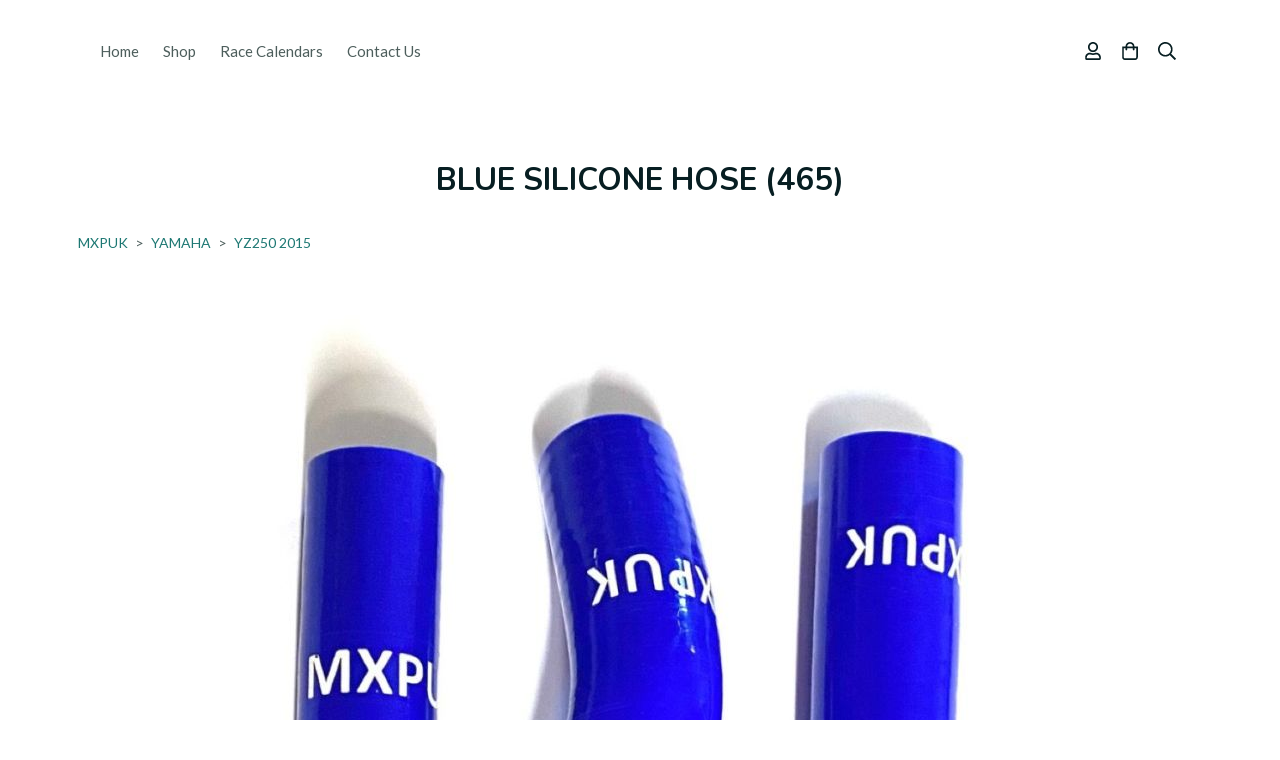

--- FILE ---
content_type: text/css;charset=utf-8
request_url: https://www.mxpuk.com/palette.css?1723272219
body_size: 2793
content:


/** default Palette **/
:root {
--colour-content_background-r : 255;
--colour-content_background-g : 255;
--colour-content_background-b : 255;
--colour-content_background : rgb(var(--colour-content_background-r), var(--colour-content_background-g), var(--colour-content_background-b));--colour-alternative_content_background-r : 242;
--colour-alternative_content_background-g : 242;
--colour-alternative_content_background-b : 242;
--colour-alternative_content_background : rgb(var(--colour-alternative_content_background-r), var(--colour-alternative_content_background-g), var(--colour-alternative_content_background-b));--colour-content_text-r : 77;
--colour-content_text-g : 94;
--colour-content_text-b : 92;
--colour-content_text : rgb(var(--colour-content_text-r), var(--colour-content_text-g), var(--colour-content_text-b));--colour-content_link-r : 29;
--colour-content_link-g : 120;
--colour-content_link-b : 115;
--colour-content_link : rgb(var(--colour-content_link-r), var(--colour-content_link-g), var(--colour-content_link-b));--colour-content_heading-r : 7;
--colour-content_heading-g : 30;
--colour-content_heading-b : 34;
--colour-content_heading : rgb(var(--colour-content_heading-r), var(--colour-content_heading-g), var(--colour-content_heading-b));--colour-accent-r : 29;
--colour-accent-g : 120;
--colour-accent-b : 115;
--colour-accent : rgb(var(--colour-accent-r), var(--colour-accent-g), var(--colour-accent-b));--colour-accent_best_text: #ffffff;--colour-card_background-r : 230;
--colour-card_background-g : 230;
--colour-card_background-b : 230;
--colour-card_background : rgb(var(--colour-card_background-r), var(--colour-card_background-g), var(--colour-card_background-b));--colour-card_text-r : 77;
--colour-card_text-g : 94;
--colour-card_text-b : 92;
--colour-card_text : rgb(var(--colour-card_text-r), var(--colour-card_text-g), var(--colour-card_text-b));--colour-card_heading-r : 7;
--colour-card_heading-g : 30;
--colour-card_heading-b : 34;
--colour-card_heading : rgb(var(--colour-card_heading-r), var(--colour-card_heading-g), var(--colour-card_heading-b));--colour-card_link-r : 29;
--colour-card_link-g : 120;
--colour-card_link-b : 115;
--colour-card_link : rgb(var(--colour-card_link-r), var(--colour-card_link-g), var(--colour-card_link-b));--colour-border-r : 243;
--colour-border-g : 243;
--colour-border-b : 243;
--colour-border : rgb(var(--colour-border-r), var(--colour-border-g), var(--colour-border-b));--colour-primary_button_background-r : 29;
--colour-primary_button_background-g : 120;
--colour-primary_button_background-b : 115;
--colour-primary_button_background : rgb(var(--colour-primary_button_background-r), var(--colour-primary_button_background-g), var(--colour-primary_button_background-b));--colour-primary_button_text-r : 255;
--colour-primary_button_text-g : 255;
--colour-primary_button_text-b : 255;
--colour-primary_button_text : rgb(var(--colour-primary_button_text-r), var(--colour-primary_button_text-g), var(--colour-primary_button_text-b));--colour-secondary_button_background-r : 29;
--colour-secondary_button_background-g : 120;
--colour-secondary_button_background-b : 115;
--colour-secondary_button_background : rgb(var(--colour-secondary_button_background-r), var(--colour-secondary_button_background-g), var(--colour-secondary_button_background-b));--colour-secondary_button_text-r : 255;
--colour-secondary_button_text-g : 255;
--colour-secondary_button_text-b : 255;
--colour-secondary_button_text : rgb(var(--colour-secondary_button_text-r), var(--colour-secondary_button_text-g), var(--colour-secondary_button_text-b));--colour-tertiary_button_outline-r : 29;
--colour-tertiary_button_outline-g : 120;
--colour-tertiary_button_outline-b : 115;
--colour-tertiary_button_outline : rgb(var(--colour-tertiary_button_outline-r), var(--colour-tertiary_button_outline-g), var(--colour-tertiary_button_outline-b));--colour-tertiary_button_text-r : 7;
--colour-tertiary_button_text-g : 30;
--colour-tertiary_button_text-b : 34;
--colour-tertiary_button_text : rgb(var(--colour-tertiary_button_text-r), var(--colour-tertiary_button_text-g), var(--colour-tertiary_button_text-b));--colour-content_icon-r : 7;
--colour-content_icon-g : 30;
--colour-content_icon-b : 34;
--colour-content_icon : rgb(var(--colour-content_icon-r), var(--colour-content_icon-g), var(--colour-content_icon-b));--colour-content__form_background-r : 255;
--colour-content__form_background-g : 255;
--colour-content__form_background-b : 255;
--colour-content__form_background : rgb(var(--colour-content__form_background-r), var(--colour-content__form_background-g), var(--colour-content__form_background-b));--colour-content__form_text-r : 77;
--colour-content__form_text-g : 94;
--colour-content__form_text-b : 92;
--colour-content__form_text : rgb(var(--colour-content__form_text-r), var(--colour-content__form_text-g), var(--colour-content__form_text-b));--colour-header__accent_icon-r : 77;
--colour-header__accent_icon-g : 94;
--colour-header__accent_icon-b : 92;
--colour-header__accent_icon : rgb(var(--colour-header__accent_icon-r), var(--colour-header__accent_icon-g), var(--colour-header__accent_icon-b));--colour-footer__accent_background-r : 242;
--colour-footer__accent_background-g : 242;
--colour-footer__accent_background-b : 242;
--colour-footer__accent_background : rgb(var(--colour-footer__accent_background-r), var(--colour-footer__accent_background-g), var(--colour-footer__accent_background-b));--colour-footer__accent_text-r : 255;
--colour-footer__accent_text-g : 255;
--colour-footer__accent_text-b : 255;
--colour-footer__accent_text : rgb(var(--colour-footer__accent_text-r), var(--colour-footer__accent_text-g), var(--colour-footer__accent_text-b));--colour-footer__background-r : 7;
--colour-footer__background-g : 30;
--colour-footer__background-b : 34;
--colour-footer__background : rgb(var(--colour-footer__background-r), var(--colour-footer__background-g), var(--colour-footer__background-b));--colour-footer__border-r : 77;
--colour-footer__border-g : 93;
--colour-footer__border-b : 96;
--colour-footer__border : rgb(var(--colour-footer__border-r), var(--colour-footer__border-g), var(--colour-footer__border-b));--colour-footer__heading-r : 255;
--colour-footer__heading-g : 255;
--colour-footer__heading-b : 255;
--colour-footer__heading : rgb(var(--colour-footer__heading-r), var(--colour-footer__heading-g), var(--colour-footer__heading-b));--colour-footer__icon-r : 255;
--colour-footer__icon-g : 255;
--colour-footer__icon-b : 255;
--colour-footer__icon : rgb(var(--colour-footer__icon-r), var(--colour-footer__icon-g), var(--colour-footer__icon-b));--colour-footer__text-r : 255;
--colour-footer__text-g : 255;
--colour-footer__text-b : 255;
--colour-footer__text : rgb(var(--colour-footer__text-r), var(--colour-footer__text-g), var(--colour-footer__text-b));--colour-header__accent_background-r : 242;
--colour-header__accent_background-g : 242;
--colour-header__accent_background-b : 242;
--colour-header__accent_background : rgb(var(--colour-header__accent_background-r), var(--colour-header__accent_background-g), var(--colour-header__accent_background-b));--colour-header__accent_text-r : 77;
--colour-header__accent_text-g : 94;
--colour-header__accent_text-b : 92;
--colour-header__accent_text : rgb(var(--colour-header__accent_text-r), var(--colour-header__accent_text-g), var(--colour-header__accent_text-b));--colour-header__background-r : 255;
--colour-header__background-g : 255;
--colour-header__background-b : 255;
--colour-header__background : rgb(var(--colour-header__background-r), var(--colour-header__background-g), var(--colour-header__background-b));--colour-header__border-r : 243;
--colour-header__border-g : 243;
--colour-header__border-b : 243;
--colour-header__border : rgb(var(--colour-header__border-r), var(--colour-header__border-g), var(--colour-header__border-b));--colour-header__dropdown_background-r : 255;
--colour-header__dropdown_background-g : 255;
--colour-header__dropdown_background-b : 255;
--colour-header__dropdown_background : rgb(var(--colour-header__dropdown_background-r), var(--colour-header__dropdown_background-g), var(--colour-header__dropdown_background-b));--colour-header__dropdown_border-r : 243;
--colour-header__dropdown_border-g : 243;
--colour-header__dropdown_border-b : 243;
--colour-header__dropdown_border : rgb(var(--colour-header__dropdown_border-r), var(--colour-header__dropdown_border-g), var(--colour-header__dropdown_border-b));--colour-header__dropdown_text-r : 77;
--colour-header__dropdown_text-g : 94;
--colour-header__dropdown_text-b : 92;
--colour-header__dropdown_text : rgb(var(--colour-header__dropdown_text-r), var(--colour-header__dropdown_text-g), var(--colour-header__dropdown_text-b));--colour-header__icon-r : 7;
--colour-header__icon-g : 30;
--colour-header__icon-b : 34;
--colour-header__icon : rgb(var(--colour-header__icon-r), var(--colour-header__icon-g), var(--colour-header__icon-b));--colour-header__logo_text-r : 7;
--colour-header__logo_text-g : 30;
--colour-header__logo_text-b : 34;
--colour-header__logo_text : rgb(var(--colour-header__logo_text-r), var(--colour-header__logo_text-g), var(--colour-header__logo_text-b));--colour-header__menu_text-r : 77;
--colour-header__menu_text-g : 94;
--colour-header__menu_text-b : 92;
--colour-header__menu_text : rgb(var(--colour-header__menu_text-r), var(--colour-header__menu_text-g), var(--colour-header__menu_text-b));}

/* ---------------------------------
Misc
--------------------------------- */
 .text-muted {
			color:  #76918d;
		color: var(--colour-content_text_lighten02, var(--colour-content_text, #76918d));
}

/* ---------------------------------
Incorporate header into first block
--------------------------------- */
.header--incorporated:not(.is-stuck):not(.is-hidden)  .s-header__bar.s-header__bar--navigation {
	background-color: #ffffff;
	background-color: var(--colour-content_background, #ffffff);
}

.header--incorporated:not(.is-stuck):not(.is-hidden)  .s-header__menu-toggle .hamburger,
.header--incorporated:not(.is-stuck):not(.is-hidden)  a .icon,
.header--incorporated:not(.is-stuck):not(.is-hidden)  .s-header__bar:not(.s-header__bar--navigation) .icon,
.header--incorporated:not(.is-stuck):not(.is-hidden)  .s-header__bar a .icon,
.header--incorporated:not(.is-stuck):not(.is-hidden)  .s-header__bar .icon a,
.header--incorporated:not(.is-stuck):not(.is-hidden)  .sm-shop .sm-shop-toggle__icon {
	fill: #071e22;
	fill: var(--colour-content_heading, #071e22);
	color: #071e22;
	color: var(--colour-content_heading, #071e22);
}

.header--incorporated:not(.is-stuck):not(.is-hidden)  .s-header__bar,
.header--incorporated:not(.is-stuck):not(.is-hidden)  .sm-shop a,
.header--incorporated:not(.is-stuck):not(.is-hidden)  .logo--text {
	color: #071e22;
	color: var(--colour-content_heading, #071e22);
}

.header--incorporated:not(.is-stuck):not(.is-hidden)  .sm-menu > li > a > .sub-arrow {
	border-color: #071e22 transparent transparent transparent;
	border-color: var(--colour-content_heading, #071e22) transparent transparent transparent;
}

.header--incorporated:not(.is-stuck):not(.is-hidden)  .s-header__bar--border,
.header--incorporated:not(.is-stuck):not(.is-hidden)  .s-navigation--border {
	border-color: #f3f3f3;
	border-color: var(--colour-border, #f3f3f3);
}

.header--incorporated:not(.is-stuck):not(.is-hidden)  .s-header__item--tagline p {
	color: #4d5e5c;
	color: var(--colour-content_text, #4d5e5c);
}

.header--incorporated:not(.is-stuck):not(.is-hidden)  .s-header__item--tagline .heading {
	color: #4d5e5c;
	color: var(--colour-content_text, #4d5e5c);
}

@media (min-width: 768px) {
	.header--incorporated:not(.is-stuck):not(.is-hidden)  .sm-menu:not(.is-mobile-menu) a {
		color: #071e22;
	color: var(--colour-content_heading, #071e22);
	}
}

/* -----------------------------------------
Incorporate header (specific to new headers)
------------------------------------------ */
.header--incorporated:not(.is-stuck):not(.is-hidden) .b-header {
	color: #4d5e5c;
	color: var(--colour-content_text, #4d5e5c);
	border-color: #f3f3f3;
	border-color: var(--colour-border, #f3f3f3);
}

.header--incorporated:not(.is-stuck):not(.is-hidden) .b-header .logo,
.header--incorporated:not(.is-stuck):not(.is-hidden) .b-header .heading,
.header--incorporated:not(.is-stuck):not(.is-hidden) .b-header .subheading {
	color: #071e22;
	color: var(--colour-content_heading, #071e22);
}

.header--incorporated:not(.is-stuck):not(.is-hidden) .b-header .icon,
.header--incorporated:not(.is-stuck):not(.is-hidden) .b-header .icon::before,
.header--incorporated:not(.is-stuck):not(.is-hidden) .b-header .icon::after {
	color: #071e22;
	color: var(--colour-content_icon, #071e22);
}

.header--incorporated:not(.is-stuck):not(.is-hidden) .b-header .b-header__bar.is-solid,
.header--incorporated:not(.is-stuck):not(.is-hidden) .b-header .b-header__bar .b-header__bar-bg,
.header--incorporated:not(.is-stuck):not(.is-hidden) .b-header .b-header__menu-bar.is-solid,
.header--incorporated:not(.is-stuck):not(.is-hidden) .b-header .b-header__menu-bar .b-header__bar-bg {
	background-color: #ffffff;
	background-color: var(--colour-content_background, #ffffff);
}

.header--incorporated:not(.is-stuck):not(.is-hidden) .b-header .b-header__bar,
.header--incorporated:not(.is-stuck):not(.is-hidden) .b-header .b-header__bar::before,
.header--incorporated:not(.is-stuck):not(.is-hidden) .b-header .b-header__menu-bar,
.header--incorporated:not(.is-stuck):not(.is-hidden) .b-header .b-header__menu-bar::before {
	border-color: #f3f3f3;
	border-color: var(--colour-border, #f3f3f3);
}



/** contrast Palette **/
.palette-contrast {
--colour-content_background-r : 7;
--colour-content_background-g : 30;
--colour-content_background-b : 34;
--colour-content_background : rgb(var(--colour-content_background-r), var(--colour-content_background-g), var(--colour-content_background-b));--colour-alternative_content_background-r : 32;
--colour-alternative_content_background-g : 53;
--colour-alternative_content_background-b : 56;
--colour-alternative_content_background : rgb(var(--colour-alternative_content_background-r), var(--colour-alternative_content_background-g), var(--colour-alternative_content_background-b));--colour-content_text-r : 255;
--colour-content_text-g : 255;
--colour-content_text-b : 255;
--colour-content_text : rgb(var(--colour-content_text-r), var(--colour-content_text-g), var(--colour-content_text-b));--colour-content_link-r : 255;
--colour-content_link-g : 255;
--colour-content_link-b : 255;
--colour-content_link : rgb(var(--colour-content_link-r), var(--colour-content_link-g), var(--colour-content_link-b));--colour-content_heading-r : 255;
--colour-content_heading-g : 255;
--colour-content_heading-b : 255;
--colour-content_heading : rgb(var(--colour-content_heading-r), var(--colour-content_heading-g), var(--colour-content_heading-b));--colour-accent-r : 255;
--colour-accent-g : 255;
--colour-accent-b : 255;
--colour-accent : rgb(var(--colour-accent-r), var(--colour-accent-g), var(--colour-accent-b));--colour-accent_best_text: #000000;--colour-card_background-r : 57;
--colour-card_background-g : 75;
--colour-card_background-b : 78;
--colour-card_background : rgb(var(--colour-card_background-r), var(--colour-card_background-g), var(--colour-card_background-b));--colour-card_text-r : 255;
--colour-card_text-g : 255;
--colour-card_text-b : 255;
--colour-card_text : rgb(var(--colour-card_text-r), var(--colour-card_text-g), var(--colour-card_text-b));--colour-card_heading-r : 255;
--colour-card_heading-g : 255;
--colour-card_heading-b : 255;
--colour-card_heading : rgb(var(--colour-card_heading-r), var(--colour-card_heading-g), var(--colour-card_heading-b));--colour-card_link-r : 255;
--colour-card_link-g : 255;
--colour-card_link-b : 255;
--colour-card_link : rgb(var(--colour-card_link-r), var(--colour-card_link-g), var(--colour-card_link-b));--colour-border-r : 77;
--colour-border-g : 93;
--colour-border-b : 96;
--colour-border : rgb(var(--colour-border-r), var(--colour-border-g), var(--colour-border-b));--colour-primary_button_background-r : 255;
--colour-primary_button_background-g : 255;
--colour-primary_button_background-b : 255;
--colour-primary_button_background : rgb(var(--colour-primary_button_background-r), var(--colour-primary_button_background-g), var(--colour-primary_button_background-b));--colour-primary_button_text-r : 7;
--colour-primary_button_text-g : 30;
--colour-primary_button_text-b : 34;
--colour-primary_button_text : rgb(var(--colour-primary_button_text-r), var(--colour-primary_button_text-g), var(--colour-primary_button_text-b));--colour-secondary_button_background-r : 255;
--colour-secondary_button_background-g : 255;
--colour-secondary_button_background-b : 255;
--colour-secondary_button_background : rgb(var(--colour-secondary_button_background-r), var(--colour-secondary_button_background-g), var(--colour-secondary_button_background-b));--colour-secondary_button_text-r : 255;
--colour-secondary_button_text-g : 255;
--colour-secondary_button_text-b : 255;
--colour-secondary_button_text : rgb(var(--colour-secondary_button_text-r), var(--colour-secondary_button_text-g), var(--colour-secondary_button_text-b));--colour-tertiary_button_outline-r : 255;
--colour-tertiary_button_outline-g : 255;
--colour-tertiary_button_outline-b : 255;
--colour-tertiary_button_outline : rgb(var(--colour-tertiary_button_outline-r), var(--colour-tertiary_button_outline-g), var(--colour-tertiary_button_outline-b));--colour-tertiary_button_text-r : 255;
--colour-tertiary_button_text-g : 255;
--colour-tertiary_button_text-b : 255;
--colour-tertiary_button_text : rgb(var(--colour-tertiary_button_text-r), var(--colour-tertiary_button_text-g), var(--colour-tertiary_button_text-b));--colour-content_icon-r : 255;
--colour-content_icon-g : 255;
--colour-content_icon-b : 255;
--colour-content_icon : rgb(var(--colour-content_icon-r), var(--colour-content_icon-g), var(--colour-content_icon-b));--colour-content__form_background-r : 255;
--colour-content__form_background-g : 255;
--colour-content__form_background-b : 255;
--colour-content__form_background : rgb(var(--colour-content__form_background-r), var(--colour-content__form_background-g), var(--colour-content__form_background-b));--colour-content__form_text-r : 77;
--colour-content__form_text-g : 94;
--colour-content__form_text-b : 92;
--colour-content__form_text : rgb(var(--colour-content__form_text-r), var(--colour-content__form_text-g), var(--colour-content__form_text-b));}

/* ---------------------------------
Misc
--------------------------------- */
.palette-contrast .text-muted {
			color:  #ffffff;
		color: var(--colour-content_text_lighten02, var(--colour-content_text, #ffffff));
}

/* ---------------------------------
Incorporate header into first block
--------------------------------- */
.header--incorporated:not(.is-stuck):not(.is-hidden) .palette-contrast .s-header__bar.s-header__bar--navigation {
	background-color: #071e22;
	background-color: var(--colour-content_background, #071e22);
}

.header--incorporated:not(.is-stuck):not(.is-hidden) .palette-contrast .s-header__menu-toggle .hamburger,
.header--incorporated:not(.is-stuck):not(.is-hidden) .palette-contrast a .icon,
.header--incorporated:not(.is-stuck):not(.is-hidden) .palette-contrast .s-header__bar:not(.s-header__bar--navigation) .icon,
.header--incorporated:not(.is-stuck):not(.is-hidden) .palette-contrast .s-header__bar a .icon,
.header--incorporated:not(.is-stuck):not(.is-hidden) .palette-contrast .s-header__bar .icon a,
.header--incorporated:not(.is-stuck):not(.is-hidden) .palette-contrast .sm-shop .sm-shop-toggle__icon {
	fill: #ffffff;
	fill: var(--colour-content_heading, #ffffff);
	color: #ffffff;
	color: var(--colour-content_heading, #ffffff);
}

.header--incorporated:not(.is-stuck):not(.is-hidden) .palette-contrast .s-header__bar,
.header--incorporated:not(.is-stuck):not(.is-hidden) .palette-contrast .sm-shop a,
.header--incorporated:not(.is-stuck):not(.is-hidden) .palette-contrast .logo--text {
	color: #ffffff;
	color: var(--colour-content_heading, #ffffff);
}

.header--incorporated:not(.is-stuck):not(.is-hidden) .palette-contrast .sm-menu > li > a > .sub-arrow {
	border-color: #ffffff transparent transparent transparent;
	border-color: var(--colour-content_heading, #ffffff) transparent transparent transparent;
}

.header--incorporated:not(.is-stuck):not(.is-hidden) .palette-contrast .s-header__bar--border,
.header--incorporated:not(.is-stuck):not(.is-hidden) .palette-contrast .s-navigation--border {
	border-color: #4d5d60;
	border-color: var(--colour-border, #4d5d60);
}

.header--incorporated:not(.is-stuck):not(.is-hidden) .palette-contrast .s-header__item--tagline p {
	color: #ffffff;
	color: var(--colour-content_text, #ffffff);
}

.header--incorporated:not(.is-stuck):not(.is-hidden) .palette-contrast .s-header__item--tagline .heading {
	color: #ffffff;
	color: var(--colour-content_text, #ffffff);
}

@media (min-width: 768px) {
	.header--incorporated:not(.is-stuck):not(.is-hidden) .palette-contrast .sm-menu:not(.is-mobile-menu) a {
		color: #ffffff;
	color: var(--colour-content_heading, #ffffff);
	}
}

/* -----------------------------------------
Incorporate header (specific to new headers)
------------------------------------------ */
.header--incorporated:not(.is-stuck):not(.is-hidden) .palette-contrast.b-header {
	color: #ffffff;
	color: var(--colour-content_text, #ffffff);
	border-color: #4d5d60;
	border-color: var(--colour-border, #4d5d60);
}

.header--incorporated:not(.is-stuck):not(.is-hidden) .palette-contrast.b-header .logo,
.header--incorporated:not(.is-stuck):not(.is-hidden) .palette-contrast.b-header .heading,
.header--incorporated:not(.is-stuck):not(.is-hidden) .palette-contrast.b-header .subheading {
	color: #ffffff;
	color: var(--colour-content_heading, #ffffff);
}

.header--incorporated:not(.is-stuck):not(.is-hidden) .palette-contrast.b-header .icon,
.header--incorporated:not(.is-stuck):not(.is-hidden) .palette-contrast.b-header .icon::before,
.header--incorporated:not(.is-stuck):not(.is-hidden) .palette-contrast.b-header .icon::after {
	color: #ffffff;
	color: var(--colour-content_icon, #ffffff);
}

.header--incorporated:not(.is-stuck):not(.is-hidden) .palette-contrast.b-header .b-header__bar.is-solid,
.header--incorporated:not(.is-stuck):not(.is-hidden) .palette-contrast.b-header .b-header__bar .b-header__bar-bg,
.header--incorporated:not(.is-stuck):not(.is-hidden) .palette-contrast.b-header .b-header__menu-bar.is-solid,
.header--incorporated:not(.is-stuck):not(.is-hidden) .palette-contrast.b-header .b-header__menu-bar .b-header__bar-bg {
	background-color: #071e22;
	background-color: var(--colour-content_background, #071e22);
}

.header--incorporated:not(.is-stuck):not(.is-hidden) .palette-contrast.b-header .b-header__bar,
.header--incorporated:not(.is-stuck):not(.is-hidden) .palette-contrast.b-header .b-header__bar::before,
.header--incorporated:not(.is-stuck):not(.is-hidden) .palette-contrast.b-header .b-header__menu-bar,
.header--incorporated:not(.is-stuck):not(.is-hidden) .palette-contrast.b-header .b-header__menu-bar::before {
	border-color: #4d5d60;
	border-color: var(--colour-border, #4d5d60);
}



/* ---------------------------------
Non content builder classes
--------------------------------- */
.card {
	background-color: #e6e6e6;
	background-color: var(--colour-card_background, #e6e6e6);
	color: #4d5e5c;
	color: var(--colour-card_text, #4d5e5c);
}

.card-heading-color {
	color: #071e22;
	color: var(--colour-card_heading, #071e22);
}

.card-text-color {
	color: #4d5e5c;
	color: var(--colour-card_text, #4d5e5c);
}

.card-link-color {
	color: #1d7873;
	color: var(--colour-card_link, #1d7873);
}

.card-link-fill {
	fill: #1d7873;
	fill: var(--colour-card_link, #1d7873);
}

.border-color,
.border-color::before {
	border-color: #f3f3f3;
	border-color: var(--colour-border, #f3f3f3);
}

.accent-color {
	color: #1d7873;
	color: var(--colour-accent, #1d7873);
}

.accent-fill {
	fill: #1d7873;
	fill: var(--colour-accent, #1d7873);
}

.heading-color {
	color: #071e22;
	color: var(--colour-content_heading, #071e22);
}

.heading-fill {
	fill: #071e22;
	fill: var(--colour-content_heading, #071e22);
}

.link-color {
	color: #1d7873;
	color: var(--colour-content_link, #1d7873);
}

.text-color {
	color: #4d5e5c;
	color: var(--colour-content_text, #4d5e5c);
}


/* ---------------------------------
Buttons
--------------------------------- */
.btn--primary,
.button--primary {
	border-color: #1d7873;
	border-color: var(--colour-primary_button_background, #1d7873);
	background-color: #1d7873;
	background-color: var(--colour-primary_button_background, #1d7873);
	color: #ffffff;
	color: var(--colour-primary_button_text, #ffffff);
}

.btn--secondary,
.button--secondary {
	border-color: #1d7873;
	border-color: var(--colour-secondary_button_background, #1d7873);
	background-color: #1d7873;
	background-color: var(--colour-secondary_button_background, #1d7873);
	color: #ffffff;
	color: var(--colour-secondary_button_text, #ffffff);
}

.btn--tertiary,
.button--tertiary {
	border-color: #1d7873;
	border-color: var(--colour-tertiary_button_outline, #1d7873);
	color: #071e22;
	color: var(--colour-tertiary_button_text, #071e22);
}

.btn--primary.btn--loading::after,
.button--primary.button--loading::after {
	border-left-color: #ffffff;
	border-left-color: var(--colour-primary_button_text, #ffffff);
	border-bottom-color: #ffffff;
	border-bottom-color: var(--colour-primary_button_text, #ffffff);
}

.btn--secondary.btn--loading::after,
.button--secondary.button--loading::after {
	border-left-color: #ffffff;
	border-left-color: var(--colour-secondary_button_text, #ffffff);
	border-bottom-color: #ffffff;
	border-bottom-color: var(--colour-secondary_button_text, #ffffff);
}

.btn--tertiary.btn--loading::after,
.button--tertiary.button--loading::after {
	border-left-color: #071e22;
	border-left-color: var(--colour-tertiary_button_text, #071e22);
	border-bottom-color: #071e22;
	border-bottom-color: var(--colour-tertiary_button_text, #071e22);
}


/* ---------------------------------
Shop
--------------------------------- */
.shop-category .shop-search .button {
	border-color: #f3f3f3;
	border-color: var(--colour-border, #f3f3f3);
	background-color: #ffffff;
	background-color: var(--colour-content__form_background, #ffffff);
	color: #4d5e5c;
	color: var(--colour-content__form_text, #4d5e5c);
}

.shop-category .shop-quantity .shop-quantity__btn {
	border-color: #f3f3f3;
	border-color: var(--colour-border, #f3f3f3);
	background-color: #f3f3f3;
	background-color: var(--colour-border, #f3f3f3);

			color:  #000000;
		color: var(--colour-border_bestText, #000000);
}


/* ---------------------------------
Modals
--------------------------------- */
.modal .modal__container {
	background-color: #ffffff;
	background-color: var(--colour-content_background, #ffffff);
}

.modal .modal__title,
.modal .modal__close {
	color: #071e22;
	color: var(--colour-content_heading, #071e22);
}

.modal .modal__content {
	color: #4d5e5c;
	color: var(--colour-content_text, #4d5e5c);
}


/* ---------------------------------
Livesites (Shop, Checkout, Accounts, etc)
--------------------------------- */
.text-input,
.dropdown-select,
.checkbox-input,
.radio-input,
.form-fields--radio-list .form-fields__field,
.text-panel,
.faux-dropdown-select {
	border-color: #f3f3f3;
	border-color: var(--colour-border, #f3f3f3);
	background-color: #ffffff;
	background-color: var(--colour-content__form_background, #ffffff);
	color: #4d5e5c;
	color: var(--colour-content__form_text, #4d5e5c);
}

.hr-text::after,
.hr-text::before {
	background-color: #f3f3f3;
	background-color: var(--colour-border, #f3f3f3);
}

.text-input::placeholder {
	color: #4d5e5c;
	color: var(--colour-content_text, #4d5e5c);
}

.checkbox-input:checked,
.radio-input:checked {
	border-color: #1d7873;
	border-color: var(--colour-primary_button_background, #1d7873);
;
	background-color: #1d7873;
	background-color: var(--colour-primary_button_background, #1d7873);
;
}

.radio-input:after,
.checkbox-input:after,
.order-summary__button .btn::after {
	background-color: #ffffff;
	background-color: var(--colour-primary_button_text, #ffffff);
;
}

.loader:before {
	border-color: #f3f3f3;
	border-color: var(--colour-border, #f3f3f3);
;
	border-top-color: #1d7873;
	border-top-color: var(--colour-card_link, #1d7873);
;
}


--- FILE ---
content_type: image/svg+xml
request_url: https://assetsbeta.create-cdn.net/_assets/livesites/component/card-logos/visaelectron.svg
body_size: 1374
content:
<svg width="456" height="291" viewBox="0 0 456 291" xmlns="http://www.w3.org/2000/svg"><title>visaelectron</title><g fill="none" fill-rule="evenodd"><path d="M455.098 279.137c0 6.533-4.666 11.831-10.423 11.831H11.248c-5.756 0-10.423-5.298-10.423-11.831V18.831c0-6.535 4.667-11.832 10.423-11.832h433.427c5.757 0 10.423 5.297 10.423 11.832v260.306z" fill="#A7A9AC"/><path d="M455.098 272.137c0 6.533-4.666 11.831-10.423 11.831H11.248c-5.756 0-10.423-5.298-10.423-11.831V11.831C.825 5.296 5.492-.001 11.248-.001h433.427c5.757 0 10.423 5.297 10.423 11.832v260.306z" fill="#EFEFEF"/><path fill="#005A9C" d="M443.972 272.438V14H10.925v258.438z"/><path d="M129.434 170.123c45.911-19.68 110.334-37.512 195.649-19.654l.897-21.64c-90.016-9.83-154.609 18.84-196.547 39.158v2.136h.001z" fill="#FBAA29"/><path fill="#FFF" d="M46.546 186.03h43.266v13.034H62.929l-.18 12.039h26.792v12.492H62.657l.097 12.038H89.27v13.034H46.56zm54.133-5.249h15.749l.056 67.886h-15.75zm69.927 62.729c-5.34 4.525-13.486 6.787-20.729 6.787-16.563 0-24.077-11.766-24.077-23.444 0-13.757 10.32-25.434 24.53-25.434 17.379 0 22.811 12.309 22.811 27.968H141.55c0 3.532 2.263 9.504 10.952 9.504 5.522 0 8.599-1.628 12.854-4.523l5.25 9.142zm-11.585-23.354c0-4.707-2.262-8.962-7.513-8.962-4.978 0-8.779 4.436-9.776 8.962h17.289zm61.915 25.436c-4.345 2.715-11.496 4.705-16.746 4.705-14.484 0-24.894-8.328-24.894-23.353 0-15.388 10.318-25.525 25.889-25.525 5.43 0 11.948 1.719 15.478 3.98l-5.069 10.319c-2.353-.995-4.888-1.809-7.422-1.809-7.874 0-13.124 4.707-13.124 12.22 0 6.518 5.069 11.676 11.768 11.676 2.986 0 5.973-1.356 8.507-2.625l5.613 10.412zm5.821-42.543h7.116l-.053-15.479h15.204l-.36 15.479h12.946l-.276 11.404h-12.94c0 6.337-.455 13.034-.455 16.927 0 3.981.997 5.883 4.524 5.883 2.177 0 3.986-1.088 5.797-2.173l3.439 10.682c-4.618 2.807-10.228 4.525-15.571 4.525-12.763 0-13.394-8.056-13.394-18.555 0-5.612.449-11.224.449-17.289h-6.787l.361-11.404zm42.909 0h15.752v6.426h.178c2.354-3.892 5.432-7.693 11.59-7.693 1.716 0 3.526.18 5.16.543l-2.082 15.567c-1.539-.451-3.262-.902-5.615-.902-5.249 0-9.324 4.433-9.324 5.338l-.271 26.34h-15.748l.36-45.619zm61.204-1.63c16.839 0 25.526 10.681 25.526 24.438 0 13.76-8.688 24.44-25.526 24.44-16.833 0-25.526-10.681-25.526-24.44 0-13.757 8.693-24.438 25.526-24.438zm0 36.929c7.515 0 9.778-6.517 9.778-12.491 0-5.972-2.264-12.489-9.778-12.489-7.508 0-9.772 6.518-9.772 12.489 0 5.974 2.264 12.491 9.772 12.491zm34.092-35.299h15.748v4.979c3.621-3.53 9.142-6.608 14.755-6.608 9.685 0 14.933 5.34 14.933 17.832 0 9.322-.088 19.369-.182 29.416h-15.748c.09-8.779.183-17.65.183-27.062 0-3.713-.996-6.608-5.703-6.608-2.534 0-6.155 2.173-8.237 4.164l-.085 29.507h-16.028l.364-45.62zm-188.863-93.972l19.903-65.607h17.752l-19.9 65.607zm-7.934-65.593l-15.972 27.811c-4.064 7.29-6.442 10.969-7.584 15.57h-.241c.28-5.836-.533-12.998-.609-17.048l-1.764-26.333h-29.887l-.31 1.769c7.679 0 12.232 3.855 13.488 11.747l5.824 52.076h18.395l37.194-65.592h-18.534zm138.067 65.593l-.488-9.757-22.166-.015-4.533 9.772h-19.277l32.214-60.364 2.731-5.119h23.66l4.574 50.578 1.347 14.905h-18.062zM304.2 70.378c-.202-4.851-.365-11.431-.035-15.416h-.261c-1.081 3.261-5.723 13.038-7.765 17.849l-6.607 14.379 15.57.002-.902-16.814zm-71.807 40.567c-12.531 0-20.853-3.978-26.789-7.525l8.454-12.914c5.332 2.983 9.521 6.423 19.147 6.423 3.102 0 6.085-.804 7.777-3.739 2.471-4.269-.566-6.564-7.5-10.491l-3.423-2.23c-10.284-7.024-14.734-13.694-9.896-25.344 3.102-7.449 11.267-13.097 24.746-13.097 9.289 0 18.007 4.018 23.078 7.947l-2.22 2.604-7.499 8.797c-4.958-4.005-9.062-6.033-13.764-6.033-3.745 0-6.597 1.444-7.574 3.395-1.85 3.667.598 6.16 5.999 9.518l4.076 2.593c12.48 7.868 15.451 16.122 12.328 23.843-5.385 13.283-15.918 16.253-26.94 16.253z"/></g></svg>